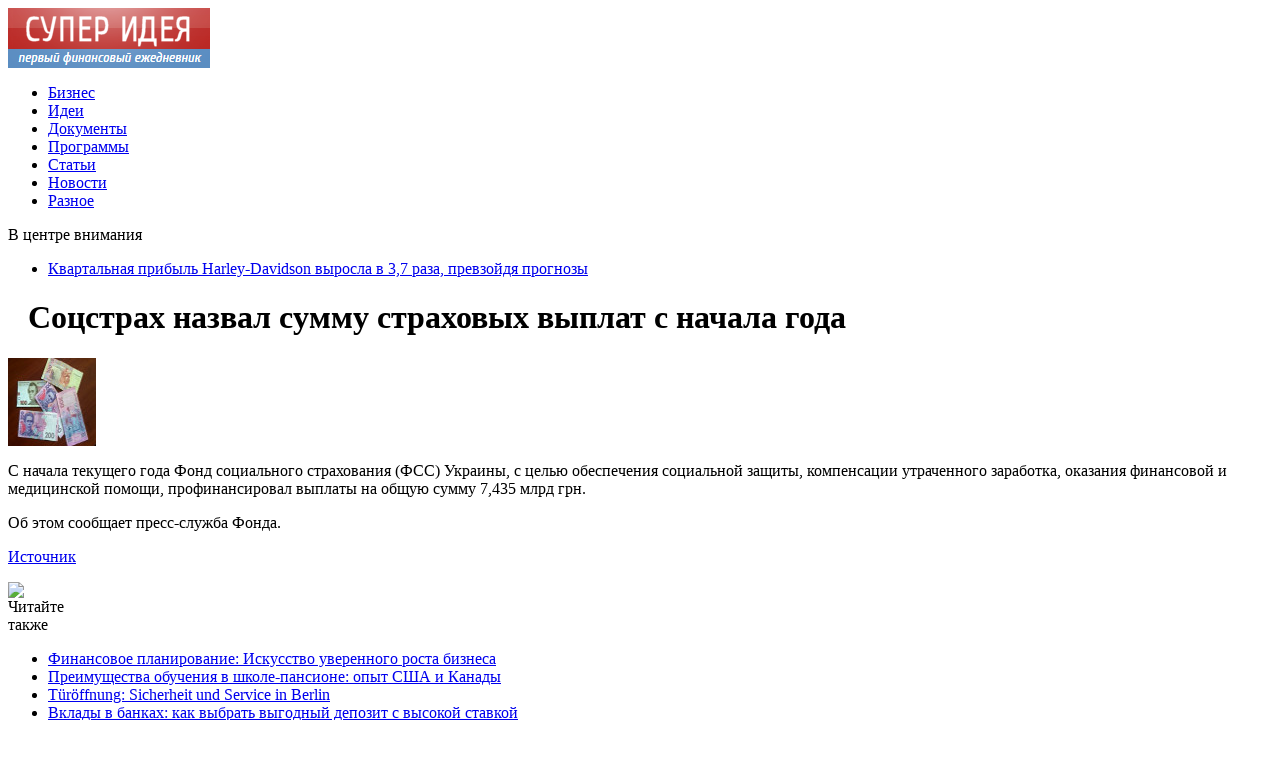

--- FILE ---
content_type: text/html; charset=UTF-8
request_url: http://sup-idea.com/?p=43267
body_size: 5840
content:
<!DOCTYPE html PUBLIC "-//W3C//DTD XHTML 1.0 Transitional//EN" "http://www.w3.org/TR/xhtml1/DTD/xhtml1-transitional.dtd">
<html xmlns="http://www.w3.org/1999/xhtml">
<head>
<meta http-equiv="Content-Type" content="text/html; charset=utf-8" />

<title>Соцстрах назвал сумму страховых выплат с начала года</title>
<meta name="description" content="С начала текущего года Фонд социального страхования (ФСС) Украины, с целью обеспечения социальной защиты, компенсации утраченного заработка, оказания финансовой и медицинской помощи, профинансировал выплаты на общую сумму 7,435 млрд грн. Об этом сообщает пресс-служба Фонда." />

<link rel="Shortcut Icon" href="http://sup-idea.com/favicon.ico" type="image/x-icon" />
<link rel="alternate" type="application/rss+xml" title="Супер Идея - RSS" href="http://sup-idea.com/?feed=rss2" />
<link rel="stylesheet" href="http://sup-idea.com/wp-content/themes/money/style.css" type="text/css" />
<script src="//ajax.googleapis.com/ajax/libs/jquery/2.1.4/jquery.min.js"></script>
<link href='http://fonts.googleapis.com/css?family=Cuprum:400,400italic&subset=cyrillic' rel='stylesheet' type='text/css'><meta name='robots' content='max-image-preview:large' />
<style id='classic-theme-styles-inline-css' type='text/css'>
/*! This file is auto-generated */
.wp-block-button__link{color:#fff;background-color:#32373c;border-radius:9999px;box-shadow:none;text-decoration:none;padding:calc(.667em + 2px) calc(1.333em + 2px);font-size:1.125em}.wp-block-file__button{background:#32373c;color:#fff;text-decoration:none}
</style>
<style id='global-styles-inline-css' type='text/css'>
body{--wp--preset--color--black: #000000;--wp--preset--color--cyan-bluish-gray: #abb8c3;--wp--preset--color--white: #ffffff;--wp--preset--color--pale-pink: #f78da7;--wp--preset--color--vivid-red: #cf2e2e;--wp--preset--color--luminous-vivid-orange: #ff6900;--wp--preset--color--luminous-vivid-amber: #fcb900;--wp--preset--color--light-green-cyan: #7bdcb5;--wp--preset--color--vivid-green-cyan: #00d084;--wp--preset--color--pale-cyan-blue: #8ed1fc;--wp--preset--color--vivid-cyan-blue: #0693e3;--wp--preset--color--vivid-purple: #9b51e0;--wp--preset--gradient--vivid-cyan-blue-to-vivid-purple: linear-gradient(135deg,rgba(6,147,227,1) 0%,rgb(155,81,224) 100%);--wp--preset--gradient--light-green-cyan-to-vivid-green-cyan: linear-gradient(135deg,rgb(122,220,180) 0%,rgb(0,208,130) 100%);--wp--preset--gradient--luminous-vivid-amber-to-luminous-vivid-orange: linear-gradient(135deg,rgba(252,185,0,1) 0%,rgba(255,105,0,1) 100%);--wp--preset--gradient--luminous-vivid-orange-to-vivid-red: linear-gradient(135deg,rgba(255,105,0,1) 0%,rgb(207,46,46) 100%);--wp--preset--gradient--very-light-gray-to-cyan-bluish-gray: linear-gradient(135deg,rgb(238,238,238) 0%,rgb(169,184,195) 100%);--wp--preset--gradient--cool-to-warm-spectrum: linear-gradient(135deg,rgb(74,234,220) 0%,rgb(151,120,209) 20%,rgb(207,42,186) 40%,rgb(238,44,130) 60%,rgb(251,105,98) 80%,rgb(254,248,76) 100%);--wp--preset--gradient--blush-light-purple: linear-gradient(135deg,rgb(255,206,236) 0%,rgb(152,150,240) 100%);--wp--preset--gradient--blush-bordeaux: linear-gradient(135deg,rgb(254,205,165) 0%,rgb(254,45,45) 50%,rgb(107,0,62) 100%);--wp--preset--gradient--luminous-dusk: linear-gradient(135deg,rgb(255,203,112) 0%,rgb(199,81,192) 50%,rgb(65,88,208) 100%);--wp--preset--gradient--pale-ocean: linear-gradient(135deg,rgb(255,245,203) 0%,rgb(182,227,212) 50%,rgb(51,167,181) 100%);--wp--preset--gradient--electric-grass: linear-gradient(135deg,rgb(202,248,128) 0%,rgb(113,206,126) 100%);--wp--preset--gradient--midnight: linear-gradient(135deg,rgb(2,3,129) 0%,rgb(40,116,252) 100%);--wp--preset--font-size--small: 13px;--wp--preset--font-size--medium: 20px;--wp--preset--font-size--large: 36px;--wp--preset--font-size--x-large: 42px;--wp--preset--spacing--20: 0.44rem;--wp--preset--spacing--30: 0.67rem;--wp--preset--spacing--40: 1rem;--wp--preset--spacing--50: 1.5rem;--wp--preset--spacing--60: 2.25rem;--wp--preset--spacing--70: 3.38rem;--wp--preset--spacing--80: 5.06rem;--wp--preset--shadow--natural: 6px 6px 9px rgba(0, 0, 0, 0.2);--wp--preset--shadow--deep: 12px 12px 50px rgba(0, 0, 0, 0.4);--wp--preset--shadow--sharp: 6px 6px 0px rgba(0, 0, 0, 0.2);--wp--preset--shadow--outlined: 6px 6px 0px -3px rgba(255, 255, 255, 1), 6px 6px rgba(0, 0, 0, 1);--wp--preset--shadow--crisp: 6px 6px 0px rgba(0, 0, 0, 1);}:where(.is-layout-flex){gap: 0.5em;}:where(.is-layout-grid){gap: 0.5em;}body .is-layout-flex{display: flex;}body .is-layout-flex{flex-wrap: wrap;align-items: center;}body .is-layout-flex > *{margin: 0;}body .is-layout-grid{display: grid;}body .is-layout-grid > *{margin: 0;}:where(.wp-block-columns.is-layout-flex){gap: 2em;}:where(.wp-block-columns.is-layout-grid){gap: 2em;}:where(.wp-block-post-template.is-layout-flex){gap: 1.25em;}:where(.wp-block-post-template.is-layout-grid){gap: 1.25em;}.has-black-color{color: var(--wp--preset--color--black) !important;}.has-cyan-bluish-gray-color{color: var(--wp--preset--color--cyan-bluish-gray) !important;}.has-white-color{color: var(--wp--preset--color--white) !important;}.has-pale-pink-color{color: var(--wp--preset--color--pale-pink) !important;}.has-vivid-red-color{color: var(--wp--preset--color--vivid-red) !important;}.has-luminous-vivid-orange-color{color: var(--wp--preset--color--luminous-vivid-orange) !important;}.has-luminous-vivid-amber-color{color: var(--wp--preset--color--luminous-vivid-amber) !important;}.has-light-green-cyan-color{color: var(--wp--preset--color--light-green-cyan) !important;}.has-vivid-green-cyan-color{color: var(--wp--preset--color--vivid-green-cyan) !important;}.has-pale-cyan-blue-color{color: var(--wp--preset--color--pale-cyan-blue) !important;}.has-vivid-cyan-blue-color{color: var(--wp--preset--color--vivid-cyan-blue) !important;}.has-vivid-purple-color{color: var(--wp--preset--color--vivid-purple) !important;}.has-black-background-color{background-color: var(--wp--preset--color--black) !important;}.has-cyan-bluish-gray-background-color{background-color: var(--wp--preset--color--cyan-bluish-gray) !important;}.has-white-background-color{background-color: var(--wp--preset--color--white) !important;}.has-pale-pink-background-color{background-color: var(--wp--preset--color--pale-pink) !important;}.has-vivid-red-background-color{background-color: var(--wp--preset--color--vivid-red) !important;}.has-luminous-vivid-orange-background-color{background-color: var(--wp--preset--color--luminous-vivid-orange) !important;}.has-luminous-vivid-amber-background-color{background-color: var(--wp--preset--color--luminous-vivid-amber) !important;}.has-light-green-cyan-background-color{background-color: var(--wp--preset--color--light-green-cyan) !important;}.has-vivid-green-cyan-background-color{background-color: var(--wp--preset--color--vivid-green-cyan) !important;}.has-pale-cyan-blue-background-color{background-color: var(--wp--preset--color--pale-cyan-blue) !important;}.has-vivid-cyan-blue-background-color{background-color: var(--wp--preset--color--vivid-cyan-blue) !important;}.has-vivid-purple-background-color{background-color: var(--wp--preset--color--vivid-purple) !important;}.has-black-border-color{border-color: var(--wp--preset--color--black) !important;}.has-cyan-bluish-gray-border-color{border-color: var(--wp--preset--color--cyan-bluish-gray) !important;}.has-white-border-color{border-color: var(--wp--preset--color--white) !important;}.has-pale-pink-border-color{border-color: var(--wp--preset--color--pale-pink) !important;}.has-vivid-red-border-color{border-color: var(--wp--preset--color--vivid-red) !important;}.has-luminous-vivid-orange-border-color{border-color: var(--wp--preset--color--luminous-vivid-orange) !important;}.has-luminous-vivid-amber-border-color{border-color: var(--wp--preset--color--luminous-vivid-amber) !important;}.has-light-green-cyan-border-color{border-color: var(--wp--preset--color--light-green-cyan) !important;}.has-vivid-green-cyan-border-color{border-color: var(--wp--preset--color--vivid-green-cyan) !important;}.has-pale-cyan-blue-border-color{border-color: var(--wp--preset--color--pale-cyan-blue) !important;}.has-vivid-cyan-blue-border-color{border-color: var(--wp--preset--color--vivid-cyan-blue) !important;}.has-vivid-purple-border-color{border-color: var(--wp--preset--color--vivid-purple) !important;}.has-vivid-cyan-blue-to-vivid-purple-gradient-background{background: var(--wp--preset--gradient--vivid-cyan-blue-to-vivid-purple) !important;}.has-light-green-cyan-to-vivid-green-cyan-gradient-background{background: var(--wp--preset--gradient--light-green-cyan-to-vivid-green-cyan) !important;}.has-luminous-vivid-amber-to-luminous-vivid-orange-gradient-background{background: var(--wp--preset--gradient--luminous-vivid-amber-to-luminous-vivid-orange) !important;}.has-luminous-vivid-orange-to-vivid-red-gradient-background{background: var(--wp--preset--gradient--luminous-vivid-orange-to-vivid-red) !important;}.has-very-light-gray-to-cyan-bluish-gray-gradient-background{background: var(--wp--preset--gradient--very-light-gray-to-cyan-bluish-gray) !important;}.has-cool-to-warm-spectrum-gradient-background{background: var(--wp--preset--gradient--cool-to-warm-spectrum) !important;}.has-blush-light-purple-gradient-background{background: var(--wp--preset--gradient--blush-light-purple) !important;}.has-blush-bordeaux-gradient-background{background: var(--wp--preset--gradient--blush-bordeaux) !important;}.has-luminous-dusk-gradient-background{background: var(--wp--preset--gradient--luminous-dusk) !important;}.has-pale-ocean-gradient-background{background: var(--wp--preset--gradient--pale-ocean) !important;}.has-electric-grass-gradient-background{background: var(--wp--preset--gradient--electric-grass) !important;}.has-midnight-gradient-background{background: var(--wp--preset--gradient--midnight) !important;}.has-small-font-size{font-size: var(--wp--preset--font-size--small) !important;}.has-medium-font-size{font-size: var(--wp--preset--font-size--medium) !important;}.has-large-font-size{font-size: var(--wp--preset--font-size--large) !important;}.has-x-large-font-size{font-size: var(--wp--preset--font-size--x-large) !important;}
.wp-block-navigation a:where(:not(.wp-element-button)){color: inherit;}
:where(.wp-block-post-template.is-layout-flex){gap: 1.25em;}:where(.wp-block-post-template.is-layout-grid){gap: 1.25em;}
:where(.wp-block-columns.is-layout-flex){gap: 2em;}:where(.wp-block-columns.is-layout-grid){gap: 2em;}
.wp-block-pullquote{font-size: 1.5em;line-height: 1.6;}
</style>
<script type="text/javascript" id="wp-postviews-cache-js-extra">
/* <![CDATA[ */
var viewsCacheL10n = {"admin_ajax_url":"http:\/\/sup-idea.com\/wp-admin\/admin-ajax.php","post_id":"43267"};
/* ]]> */
</script>
<script type="text/javascript" src="http://sup-idea.com/wp-content/plugins/post-views-counter-x/postviews-cache.js?ver=6.5.5" id="wp-postviews-cache-js"></script>
<link rel="canonical" href="http://sup-idea.com/?p=43267" />
<link rel="alternate" type="application/json+oembed" href="http://sup-idea.com/index.php?rest_route=%2Foembed%2F1.0%2Fembed&#038;url=http%3A%2F%2Fsup-idea.com%2F%3Fp%3D43267" />
<link rel="alternate" type="text/xml+oembed" href="http://sup-idea.com/index.php?rest_route=%2Foembed%2F1.0%2Fembed&#038;url=http%3A%2F%2Fsup-idea.com%2F%3Fp%3D43267&#038;format=xml" />
</head>


<body>
<div id="wrapper2">

<div id="header">
	<div id="logo"><a href="http://sup-idea.com/" title="Супер Идея"><img src="http://sup-idea.com/logo.png" width="202" height="60" alt="Супер Идея" title="Супер Идея" /></a></div>
	<div id="zalos">
		<ul class="menu">
			<li><a href="http://sup-idea.com/?cat=10">Бизнес</a></li>
			<li><a href="http://sup-idea.com/?cat=5">Идеи</a></li>
			<li><a href="http://sup-idea.com/?cat=59">Документы</a></li>
			<li><a href="http://sup-idea.com/?cat=32">Программы</a></li>
			<li><a href="http://sup-idea.com/?cat=21">Статьи</a></li>
			<li><a href="http://sup-idea.com/?cat=143">Новости</a></li>
			<li><a href="http://sup-idea.com/?cat=1">Разное</a></li>
		</ul>
	</div>
</div>


<!--noindex-->
<div id="storl">
	<div class="prestol">В центре внимания</div>
	<div class="infocus2">
		<ul>
						<li><a href="http://sup-idea.com/?p=53117">Квартальная прибыль Harley-Davidson выросла в 3,7 раза, превзойдя прогнозы</a></li>
			 
		</ul>
	</div>		
</div>
<!--/noindex-->

<div id="container">

<div id="maincont">


		<div id="xpost">
	<div class="lokza"><img src="http://sup-idea.com/wp-content/themes/money/images/h2.jpg" align="left" style="margin-right:6px; margin-top:3px;" width="14" height="16" /><h1>Соцстрах назвал сумму страховых выплат с начала года</h1></div>

	<div class="voter">
			
		                    <p><img src="http://sup-idea.com/wp-content/uploads/2020/04/18644f5.jpg" alt="Соцстрах назвал сумму страховых выплат с начала года" title="Соцстрах назвал сумму страховых выплат с начала года" /></p>            <p>С начала текущего года Фонд социального страхования (ФСС) Украины, с целью обеспечения социальной защиты, компенсации утраченного заработка, оказания финансовой и медицинской помощи, профинансировал выплаты на общую сумму 7,435 млрд грн.</p>
<p>Об этом сообщает пресс-служба Фонда.</p>
<p><!--noindex--><a href="http://sup-idea.com/red.php?https://news.finance.ua/ru/news/-/469488/sotsstrah-nazval-summu-strahovyh-vyplat-s-nachala-goda" rel="nofollow noopener noreferrer" target="_blank">Источник</a><!--/noindex--></p>
        	</div>
	


	<table cellspacing="0" cellpadding="0" border="0" style="margin-bottom:14px;" id="readie"><tr>
	<td align="left" width="117"><img src="http://sup-idea.com/wp-content/themes/money/images/readalso.jpg" width="126" height="14" alt="Читайте также" /></td>
	<td width="100%" style="background-image: url(http://sup-idea.com/wp-content/themes/money/images/linex.jpg);"></td>
	</tr></table>



	<div id="reals">	
		<div id="readalsop2">
			<ul>
								<li><a href="http://sup-idea.com/?p=53389">Финансовое планирование: Искусство уверенного роста бизнеса</a></li>
								<li><a href="http://sup-idea.com/?p=53387">Преимущества обучения в школе‑пансионе: опыт США и Канады</a></li>
								<li><a href="http://sup-idea.com/?p=53385">Türöffnung: Sicherheit und Service in Berlin</a></li>
								<li><a href="http://sup-idea.com/?p=53384">Вклады в банках: как выбрать выгодный депозит с высокой ставкой</a></li>
								<li><a href="http://sup-idea.com/?p=53382">Секреты выбора запчастей для агротехники</a></li>
				      
			</ul>
		</div>
	</div>
	

	
	
	</div>
		

	<div id="addmysoc">
		<div id="postsoc1">
		<!--noindex-->
		<img src="http://sup-idea.com/wp-content/themes/money/images/addsoc1.jpg" width="24" height="24" alt="Поделиться ссылкой ВКонтакте" />
		<img src="http://sup-idea.com/wp-content/themes/money/images/addsoc2.jpg" width="24" height="24" alt="Поделиться ссылкой в Facebook" />
		<img src="http://sup-idea.com/wp-content/themes/money/images/addsoc3.jpg" width="24" height="24" alt="Поделиться ссылкой в Twitter" />
		<img src="http://sup-idea.com/wp-content/themes/money/images/addsoc4.jpg" width="24" height="24" alt="Поделиться новостью в ЖЖ" />
		<img src="http://sup-idea.com/wp-content/themes/money/images/addsoc5.jpg" width="24" height="24" alt="Поделиться ссылкой в Моем Мире" />
		<img src="http://sup-idea.com/wp-content/themes/money/images/addsoc8.jpg" width="24" height="24" alt="Поделиться ссылкой в Одноклассниках" />
		<!--/noindex-->
		</div>
		<div class="podna"><p>23.04.2020 8:20 | Светлана Любкина</p></div>
	</div>

	
	
	
	
</div>
	
	
<div id="sideright">


		<!--noindex-->
		<div id="ssearch">
		<form method="get" action="/index.php">
		<div id="sinp"><p>Поиск: <input type="text" name="s" /></p></div>
		<div id="sbut"><img src="http://sup-idea.com/wp-content/themes/money/images/s.jpg" width="15" height="15" alt="Поиск по сайту" /></div>
		</form>		
		</div>
		<!--/noindex-->
	
		
		<div class="rakap">Экономические новости</div>
		<div class="allnew">
		<ul>
								<li><span>1:31</span> <a href="http://sup-idea.com/?p=53117">Квартальная прибыль Harley-Davidson выросла в 3,7 раза, превзойдя прогнозы</a></li>
								<li><span>23:21</span> <a href="http://sup-idea.com/?p=53114">Ученые создали пластик, полностью разлагающийся в воде</a></li>
								<li><span>21:21</span> <a href="http://sup-idea.com/?p=53112">Как и когда уведомлять НАПК о существенных изменениях в имущественном положении</a></li>
								<li><span>19:11</span> <a href="http://sup-idea.com/?p=53109">Маск предложил 100 млн долларов изобретателям, которые найдут способ улавливания углерода из атмосферы</a></li>
								<li><span>17:10</span> <a href="http://sup-idea.com/?p=53106">С помощью BankID теперь можно удаленно открывать электронные кошельки</a></li>
								<li><span>15:01</span> <a href="http://sup-idea.com/?p=53104">Зарплаты таможенникам можно поднять до 50 тысяч грн за счет доли со штрафов — глава ГТС</a></li>
								<li><span>13:01</span> <a href="http://sup-idea.com/?p=53101">ПФУ продолжил финансирование апрельских пенсий</a></li>
								<li><span>11:00</span> <a href="http://sup-idea.com/?p=53099">Вступил в силу закон о призыве резервистов без мобилизации</a></li>
								<li><span>9:00</span> <a href="http://sup-idea.com/?p=53097">Перечень доходов, которые гражданам необходимо задекларировать до 1 мая</a></li>
								<li><span>6:50</span> <a href="http://sup-idea.com/?p=53095">В Саудовской Аравии строят крупнейшую в мире солнечную электростанцию</a></li>
								<li><span>4:41</span> <a href="http://sup-idea.com/?p=53093">Квартальный рост чистой прибыли Nasdaq составил 49%</a></li>
								<li><span>2:31</span> <a href="http://sup-idea.com/?p=53089">В Шанхае представлен первый автомобиль под брендом Huawei</a></li>
								<li><span>0:31</span> <a href="http://sup-idea.com/?p=53087">Полиция Китая конфисковала миллионы долларов в криптовалюте</a></li>
								<li><span>22:21</span> <a href="http://sup-idea.com/?p=53085">В Украине хотят упростить выплаты компенсаций медикам: в Раду внесли закон</a></li>
								<li><span>20:20</span> <a href="http://sup-idea.com/?p=53083">Долги за коммунальные услуги будут автоматически списывать со счетов должников</a></li>
								
								<li><span>4:49</span> <a href="http://sup-idea.com/?p=53389">Финансовое планирование: Искусство уверенного роста бизнеса</a></li>
								<li><span>19:39</span> <a href="http://sup-idea.com/?p=53387">Преимущества обучения в школе‑пансионе: опыт США и Канады</a></li>
								<li><span>4:15</span> <a href="http://sup-idea.com/?p=53385">Türöffnung: Sicherheit und Service in Berlin</a></li>
				 	
			<li><span>8:20</span> <a href="http://sup-idea.com/?page_id=28527">Грамотное делегирование полномочий в бизнесе</a></li>
			<li><span>8:20</span> <a href="http://sup-idea.com/reports.html">Отчеты по Википедии</a></li>
		</ul>
		</div>
	


		
		<div id="xsocialx">
		<div id="mysocialx">
		<img src="http://sup-idea.com/wp-content/themes/money/images/skoba1.jpg" width="15" height="36" />
		</div>
		<!--noindex-->
		<div id="mysocial">
		<img src="http://sup-idea.com/wp-content/themes/money/images/social1.jpg" width="24" height="24" alt="Супер Идея ВКонтакте" />
		</div>
		<div id="mysocial">
		<img src="http://sup-idea.com/wp-content/themes/money/images/social7.jpg" width="24" height="24" alt="Супер Идея в Facebook" />
		</div>
		<div id="mysocial">
		<img src="http://sup-idea.com/wp-content/themes/money/images/social5.jpg" width="24" height="24" alt="Супер Идея в Твиттере" />
		</div>
		<div id="mysocial">
		<img src="http://sup-idea.com/wp-content/themes/money/images/social8.jpg" width="24" height="24" alt="Супер Идея в Google+" />
		</div>
		<!--/noindex-->
		<div id="mysocialx">
		<img src="http://sup-idea.com/wp-content/themes/money/images/skoba2.jpg" width="14" height="36" />
		</div>
		</div>
		

</div> 
	

</div>
</div>

<!-- FOOTER -->
<div id="storl2">
	<div class="lokao">
		Все права защищены &copy; 2012-2026 <a href="http://sup-idea.com/">Супер Идея</a>
		<div class="liners"><img src="http://1by.by/mails/sup-ideacom.png" /> | <a href="http://sup-idea.com/index.php?xml_sitemap=params=">XML</a> | <a href="http://sup-idea.com/?feed=rss2">RSS</a></div>
	</div>		
</div>
<!--noindex--><div id="storl3">Любое копирование материалов с сайта sup-idea.com без указания обратной активной гиперссылки на источник запрещено.</div><!--/noindex-->

<!-- /FOOTER -->

<!--noindex-->
<img src="https://mc.yandex.ru/watch/45955128" style="position:absolute; left:-9999px;" alt="" /><!--/noindex-->
</body>
</html>